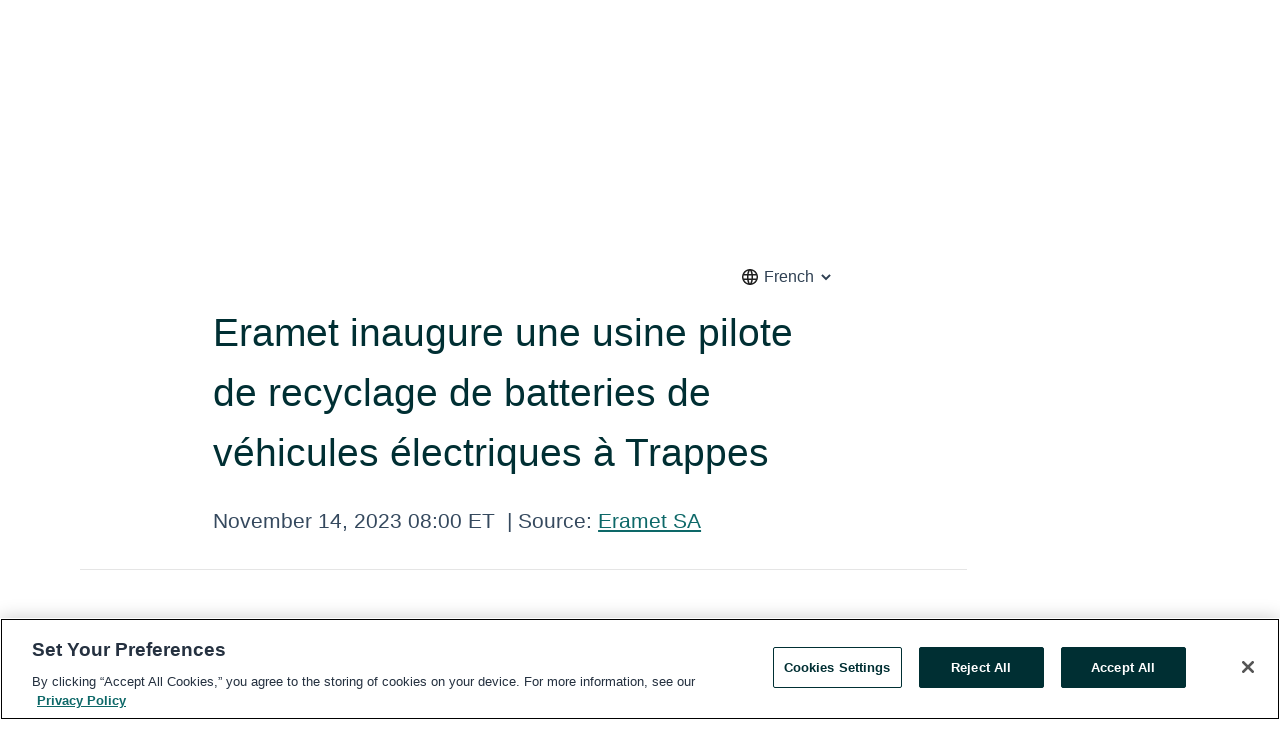

--- FILE ---
content_type: text/html; charset=utf-8
request_url: https://rss.globenewswire.com/en/news-release/2023/11/14/2780024/0/fr/Eramet-inaugure-une-usine-pilote-de-recyclage-de-batteries-de-v%C3%A9hicules-%C3%A9lectriques-%C3%A0-Trappes.html
body_size: 12748
content:
<!DOCTYPE HTML>
<html xmlns="http://www.w3.org/1999/xhtml" lang="en">

<head>
    <meta charset="UTF-8" />
    <meta name="viewport" content="width=device-width, initial-scale=1" />

    <script data-document-language="true"
            src="https://cdn.cookielaw.org/scripttemplates/otSDKStub.js"
            data-domain-script="93ab55d0-5227-4b5f-9baa-7c0805ac9eec"
            id="cookie-consent-script"
            charset="UTF-8"
            type="text/javascript">
    </script>


            <!-- Google Tag Manager -->
                    <script>
                    (function (w, d, s, l, i) {
                        w[l] = w[l] || []; w[l].push({
                            'gtm.start':
                                new Date().getTime(), event: 'gtm.js'
                        }); var f = d.getElementsByTagName(s)[0],
                            j = d.createElement(s), dl = l != 'dataLayer' ? '&l=' + l : ''; j.async = true; j.src =
                                'https://www.googletagmanager.com/gtm.js?id=' + i + dl; f.parentNode.insertBefore(j, f);
                    })(window, document, 'script', 'dataLayer', 'GTM-KTB664ZR');
                    </script>
                    <script>
                    (function (w, d, s, l, i) {
                        w[l] = w[l] || []; w[l].push({
                            'gtm.start':
                                new Date().getTime(), event: 'gtm.js'
                        }); var f = d.getElementsByTagName(s)[0],
                            j = d.createElement(s), dl = l != 'dataLayer' ? '&l=' + l : ''; j.async = true; j.src =
                                'https://www.googletagmanager.com/gtm.js?id=' + i + dl; f.parentNode.insertBefore(j, f);
                    })(window, document, 'script', 'dataLayer', 'GTM-KMH7P3LL');
                    </script>
 


    <title>Eramet inaugure une usine pilote de recyclage de batteries</title>
    


<!-- Search Engine Friendly Metadata  -->
<meta name="author" content="Eramet SA" />
<meta name="keywords" content="Paris Stock Exchange:ERA, Eramet SA, eramet, ReLieVe, Recycling, Eramet:, Recyclage" />
<meta name="description" content="Paris, le mardi 14 novembre 2023, 14h00  COMMUNIQUE DE PRESSE          Eramet inaugure une usine pilote de recyclage de batteries de véhicules électriques..." />
<meta name="title" content="Eramet inaugure une usine pilote de recyclage de batteries de v&#233;hicules &#233;lectriques &#224; Trappes" />
<meta name="ticker" content="" />
<meta name="DC.date.issued" content="2023-11-14" />
<!-- Google site verification meta tag -->
<meta name="google-site-verification" content="TPh-fYpDjXZUz98ciWasVb52qbvctqomC6zZc8vuUPU" />
<!-- Google Syndication source  -->
<link name="syndication-source" href="https://www.globenewswire.com/en/news-release/2023/11/14/2780024/0/fr/Eramet-inaugure-une-usine-pilote-de-recyclage-de-batteries-de-v%C3%A9hicules-%C3%A9lectriques-%C3%A0-Trappes.html" />
<meta name="original-source" content="https://www.globenewswire.com/en/news-release/2023/11/14/2780024/0/fr/Eramet-inaugure-une-usine-pilote-de-recyclage-de-batteries-de-v%C3%A9hicules-%C3%A9lectriques-%C3%A0-Trappes.html" />
<!-- Twitter Cards -->
<meta name="twitter:card" content="summary" />
<meta name="twitter:site" content="globenewswire" />
<meta name="twitter:title" content="Eramet inaugure une usine pilote de recyclage de batteries de v&#233;hicules &#233;lectriques &#224; Trappes" />
<meta name="twitter:description" content="Paris, le mardi 14 novembre 2023, 14h00  COMMUNIQUE DE PRESSE          Eramet inaugure une usine pilote de recyclage de batteries de véhicules électriques..." />
<!-- <meta name="twitter:creator" content="??????" />  -->
<!-- Open Graph-->
<meta property="og:title" content="Eramet inaugure une usine pilote de recyclage de batteries de v&#233;hicules &#233;lectriques &#224; Trappes" />
<meta property="og:type" content="article" />

        <meta name="twitter:image" content="https://ml-eu.globenewswire.com/Resource/Download/39e0e6de-e61c-466c-8714-84980b493551"/>
        <meta property="og:image" content="https://ml-eu.globenewswire.com/Resource/Download/39e0e6de-e61c-466c-8714-84980b493551"/>

<meta property="og:url" content="https://www.globenewswire.com/en/news-release/2023/11/14/2780024/0/fr/Eramet-inaugure-une-usine-pilote-de-recyclage-de-batteries-de-v%C3%A9hicules-%C3%A9lectriques-%C3%A0-Trappes.html" />
<meta property="og:description" content="Paris, le mardi 14 novembre 2023, 14h00  COMMUNIQUE DE PRESSE          Eramet inaugure une usine pilote de recyclage de batteries de véhicules électriques..." />
<meta property="og:article:published_time" content="2023-11-14T13:00:00Z" />
<meta property="og:article:author " content="Eramet SA" />
<meta property="og:article:tag" content="Eramet SA, eramet, ReLieVe, Recycling, Eramet:, Recyclage" />
<meta property="og:locale" content="en_US" />
<meta property="og:site_name" content="GlobeNewswire News Room" />


    <meta http-equiv="content-language" content="en-us">
    <link rel="shortcut icon" href="/Content/logo/favicon.ico" type="image/x-icon" />
    
    <style>
*,::after,::before{box-sizing:border-box}body{margin:0;font-family:-apple-system,BlinkMacSystemFont,"Segoe UI",Roboto,"Helvetica Neue",Arial,"Noto Sans",sans-serif,"Apple Color Emoji","Segoe UI Emoji","Segoe UI Symbol","Noto Color Emoji";font-size:1rem;font-weight:400;line-height:1.5;color:#212529;text-align:left;background-color:#fff}.container,.container-fluid{width:100%;padding-right:15px;padding-left:15px;margin-right:auto;margin-left:auto}.row{display:-ms-flexbox;display:flex;-ms-flex-wrap:wrap;flex-wrap:wrap;margin-right:-15px;margin-left:-15px}.attachment-row{margin-left:0;margin-right:0}.col,.col-1,.col-10,.col-11,.col-12,.col-2,.col-3,.col-4,.col-5,.col-6,.col-7,.col-8,.col-9,.col-auto,.col-lg,.col-lg-1,.col-lg-10,.col-lg-11,.col-lg-12,.col-lg-2,.col-lg-3,.col-lg-4,.col-lg-5,.col-lg-6,.col-lg-7,.col-lg-8,.col-lg-9,.col-lg-auto,.col-md,.col-md-1,.col-md-10,.col-md-11,.col-md-12,.col-md-2,.col-md-3,.col-md-4,.col-md-5,.col-md-6,.col-md-7,.col-md-8,.col-md-9,.col-md-auto,.col-sm,.col-sm-1,.col-sm-10,.col-sm-11,.col-sm-12,.col-sm-2,.col-sm-3,.col-sm-4,.col-sm-5,.col-sm-6,.col-sm-7,.col-sm-8,.col-sm-9,.col-sm-auto,.col-xl,.col-xl-1,.col-xl-10,.col-xl-11,.col-xl-12,.col-xl-2,.col-xl-3,.col-xl-4,.col-xl-5,.col-xl-6,.col-xl-7,.col-xl-8,.col-xl-9,.col-xl-auto{position:relative;width:100%;padding-right:15px;padding-left:15px}.d-flex{display:-ms-flexbox!important;display:flex!important}.justify-content-start{-ms-flex-pack:start!important;justify-content:flex-start!important}.justify-content-end{-ms-flex-pack:end!important;justify-content:flex-end!important}.justify-content-center{-ms-flex-pack:center!important;justify-content:center!important}.justify-content-between{-ms-flex-pack:justify!important;justify-content:space-between!important}.align-items-center{-ms-flex-align:center!important;align-items:center!important}.align-items-start{-ms-flex-align:start!important;align-items:flex-start!important}.align-items-end{-ms-flex-align:end!important;align-items:flex-end!important}.text-center{text-align:center!important}.text-left{text-align:left!important}.text-right{text-align:right!important}
</style>


    <link rel="preload" as="style" href="/Content/css/bootstrap.min.css" onload="this.rel='stylesheet'" />
    <link rel="preload" as="style" href="/bundles/pnr-global-styles-v2?v=9pzYx8eSfGH4a94jj8VVvcBAajhkLyhoyKcbIO9Gfz01" onload="this.rel='stylesheet'" />
    <link rel="preload" as="style" href="/bundles/react-styles?v=b_fjGqmGaiTPLfxc1JHaZ0vIcbDqd6UnW8kQLg-Fkgk1" onload="this.rel='stylesheet'" />
    <link rel="preload" as="style" href="/home/assests/styles/global-override.css" onload="this.rel='stylesheet'" />
    <link href="/bundles/react-styles?v=b_fjGqmGaiTPLfxc1JHaZ0vIcbDqd6UnW8kQLg-Fkgk1" rel="stylesheet"/>


    <script src="/Scripts/stickyfill.min.js" defer async></script>

        <link rel="canonical" href="https://rss.globenewswire.com/news-release/2023/11/14/2780024/0/fr/Eramet-inaugure-une-usine-pilote-de-recyclage-de-batteries-de-v%C3%A9hicules-%C3%A9lectriques-%C3%A0-Trappes.html" />
                <link rel="alternate" href="https://rss.globenewswire.com/news-release/2023/11/14/2780024/0/fr/Eramet-inaugure-une-usine-pilote-de-recyclage-de-batteries-de-v%C3%A9hicules-%C3%A9lectriques-%C3%A0-Trappes.html" hreflang="en" />
                <link rel="alternate" href="https://rss.globenewswire.com/fr/news-release/2023/11/14/2780024/0/fr/Eramet-inaugure-une-usine-pilote-de-recyclage-de-batteries-de-v%C3%A9hicules-%C3%A9lectriques-%C3%A0-Trappes.html" hreflang="fr" />
                <link rel="alternate" href="https://rss.globenewswire.com/de/news-release/2023/11/14/2780024/0/fr/Eramet-inaugure-une-usine-pilote-de-recyclage-de-batteries-de-v%C3%A9hicules-%C3%A9lectriques-%C3%A0-Trappes.html" hreflang="de" />
                <link rel="alternate" href="https://rss.globenewswire.com/news-release/2023/11/14/2780024/0/fr/Eramet-inaugure-une-usine-pilote-de-recyclage-de-batteries-de-v%C3%A9hicules-%C3%A9lectriques-%C3%A0-Trappes.html" hreflang="x-default" />
<script type="text/javascript" defer src="/bundles/layout-jquery-scripts?v=TXkXsX7p7r9-AnnjDqFdUGhnEN2-r8TpYAaGbshNq4s1"></script>
        <link rel="preload" href="/bundles/react-scripts?v=zyci3s7aGQqRkvoO_AOz6ZQ3gz-P9CICgSzEfElX_V81" as="script">

    <script type="text/javascript">
        window.enableInlineImageZoom = false;
        var fsEnableInlineImageZoom = 'True';
        if (fsEnableInlineImageZoom && fsEnableInlineImageZoom.trim().toLowerCase() === 'true')
        {
            window.enableInlineImageZoom = true;
        }

        window.quoteCarouselSettings = {
            isEnabled: 'False' === 'True' ? true : false,
            documentQuotes: '',
            releaseYear: '2023',
        };



    </script>
    <script src="/bundles/article-details-scripts?v=zmZ4siZHjBmTgZvf_xZeAqLWaIhNc7WVWZbm-gsnYAk1"></script>


<input name="__RequestVerificationToken" type="hidden" value="vtG4R2Q-LkQFBU32BTvV2Fw_IfXas0bQjYsAi4WF4IkLrNJp9Ktq2nHseG6n4et4w9iHAUeY_ae5IH1EYuSCtDfoIvk1" />
    <script type="application/ld+json">
        {"@context":"https://schema.org","@type":"NewsArticle","@id":"https://rss.globenewswire.com/news-release/2023/11/14/2780024/0/fr/Eramet-inaugure-une-usine-pilote-de-recyclage-de-batteries-de-v%C3%A9hicules-%C3%A9lectriques-%C3%A0-Trappes.html","url":"https://rss.globenewswire.com/news-release/2023/11/14/2780024/0/fr/Eramet-inaugure-une-usine-pilote-de-recyclage-de-batteries-de-v%C3%A9hicules-%C3%A9lectriques-%C3%A0-Trappes.html","headline":"Eramet inaugure une usine pilote de recyclage de batteries de véhicules électriques à Trappes","alternativeHeadline":"Eramet inaugure une usine pilote de recyclage de batteries de","description":"Paris, le mardi 14 novembre 2023, 14h00  COMMUNIQUE DE PRESSE          Eramet inaugure une usine pilote de recyclage de batteries de véhicules électriques...","dateline":"Paris, FRANCE","datePublished":"2023-11-14T13:00:00Z","dateModified":"2023-11-14T13:00:00Z","inLanguage":"fr","isAccessibleForFree":true,"keywords":["Eramet SA","eramet","ReLieVe","Recycling","Eramet:","Recyclage"],"articleSection":["Company Announcement","European Regulatory News"],"author":{"@type":"Organization","@id":"http://eramet.fr","name":"Eramet SA","url":"http://eramet.fr","logo":{"@type":"ImageObject","url":"http://www.globenewswire.com/en/Attachment/LogoDisplay/806330?filename=806330.jpg&size=1","width":374,"height":800,"caption":"Eramet SA"}},"publisher":{"@type":"Organization","@id":"https://www.globenewswire.com/","name":"GlobeNewswire","url":"https://www.globenewswire.com","description":"GlobeNewswire is a leading press release distribution service for financial and corporate communications.","logo":{"@type":"ImageObject","url":"https://www.globenewswire.com/Home/assests/images/eq-notified-dark.svg","width":300,"height":64}},"sourceOrganization":[{"@type":"Organization","@id":"http://eramet.fr","name":"Eramet SA","url":"http://eramet.fr"}],"locationCreated":{"@type":"Place","name":"Paris, FRANCE"}}
    </script>



    
    <link href="/bundles/article-details-styles?v=4wr0seRDRf-Zm2LPF8-8pSRMjBVU7XxCC_HHIUyyQps1" rel="stylesheet"/>



    <script src="/bundles/global-shared-scripts?v=judktJnKKFTlTNQ_2dcLwzh7zTItc3AhwgQaeqAriwU1"></script>

</head>
<body id="app-body-container" style="margin:0;">
        <!-- Google Tag Manager (noscript) -->
                <noscript><iframe src="https://www.googletagmanager.com/ns.html?id=GTM-KTB664ZR" height="0" width="0" style="display:none;visibility:hidden"></iframe></noscript>
                <noscript><iframe src="https://www.googletagmanager.com/ns.html?id=GTM-KMH7P3LL" height="0" width="0" style="display:none;visibility:hidden"></iframe></noscript>
        <!-- End Google Tag Manager (noscript) -->

    <div role="main">
        <a href="#maincontainer" class="skip-link btn btn-primary text-uppercase">Accessibility: Skip TopNav</a>
        <!--Start header -->
        <div id="pnr-global-site-header-section" style="min-height: 85px">
        </div>
        <!--End header-->
        <!-- Start Body -->
        <div class="pnr-body-container" id="maincontainer" tabindex="-1">
                <script type="text/javascript">

            // used in ui component
        window.pnrApplicationSettings = {
                Application:"pnr",
                SelectedLocale: 'en-US',
                PnrHostUrl: 'https://www.globenewswire.com',
                IsAuthenticated: 'False' === "True" ? true : false,
                ContextUser: '',
                ApplicationUrl: 'https://www.globenewswire.com',
                PageContext: '',
                SubscriptionId: 0,
                SubscriptionName: '',
                ArticleLogoUrl: '',
                ArticleHeadline: '',
                IsMobileVersion: 'False' === "True" ? true : false,
                HideLanguageSelection : false,
                NewsSearchHeading: '',
                ArticleMediaAttachments: [],
                AuthSessionExpirationMinutes: '0',
                AppLogoUrl: 'https://www.globenewswire.com/content/logo/color.svg',
                ReaderForgotPasswordUrl: 'https://pnrlogin.globenewswire.com/en/reset/confirmresetpassword',
                ReaderRegisterUrl: 'https://pnrlogin.globenewswire.com/en/register',
                IsQuickSignInEnabled: true,
                ReaderAccountBaseUrl: 'https://pnrlogin.globenewswire.com',
                articleSideBarSettings:{},
                SiteSupportedLanguages: 'en,fr,de',
                HideOrganizationSearch: false,
                SearchBasePath: '/search/',
                GoogleClientId: '747241285181-l5skhv8icjefl651ehg7ps4eif8kpqgi.apps.googleusercontent.com',
                GoogleSsoEnabled: true,
                ArticleLanguage: "",
                LinkedInSsoEnabled: false,
                LinkedInVersion: '',
				ClaimStatus: null,
				HideQuickSignInLogin:false,
                SessionId: '',
                ContextWidgetPublicId:""
            };
    </script>






<script type="text/javascript">
       var articleSideBarEnabled = false;
       var fsArticleSideBarEnabled = 'True';
       if (fsArticleSideBarEnabled && fsArticleSideBarEnabled.trim().toLowerCase() === 'true')
       {
          articleSideBarEnabled = true;
    }
</script>

<div class="main-container container-overwrite p-0 d-flex" id="container-article" itemscope itemtype="http://schema.org/NewsArticle">

    <div class="main-container-content ">
        <meta itemprop="wordCount" content="0" />
        <meta itemprop="inLanguage" content="fr" />
        <meta itemprop="description" name="description" content="Paris, le mardi 14 novembre 2023, 14h00  COMMUNIQUE DE PRESSE&#160;&#160;&#160;&#160;&#160;&#160;&#160;&#160;  Eramet&#160;inaugure une usine pilote de recyclage de batteries de v&#233;hicules &#233;lectriques..." />
        <meta itemprop="dateModified" content="11/14/2023" />
        <meta itemscope itemprop="mainEntityOfPage" itemType="https://schema.org/WebPage" itemid="https://www.globenewswire.com/en/news-release/2023/11/14/2780024/0/fr/Eramet-inaugure-une-usine-pilote-de-recyclage-de-batteries-de-v%C3%A9hicules-%C3%A9lectriques-%C3%A0-Trappes.html" />

        <div class="main-header-container ">






    <div class="carousel-container" id="article-logo-carousel">
    </div>
<script type="text/javascript">

    window.pnrApplicationSettings.PageContext = 'article-page';
    window.articlesSecondaryLogos = null;
        window.articlesSecondaryLogos = JSON.parse('[{\"Title\":null,\"Caption\":null,\"altText\":null,\"LogoUrl\":\"https://ml-eu.globenewswire.com/Resource/Download/39e0e6de-e61c-466c-8714-84980b493551\",\"SourceAlias\":null,\"IsPrimaryLogo\":true,\"ShowDownloadLink\":false}]');


    try {
        window.pnrApplicationSettings.ArticleLogoUrl = 'https://ml-eu.globenewswire.com/Resource/Download/39e0e6de-e61c-466c-8714-84980b493551?size=3';
    } catch (ex) {
        console.log(e);
    }
</script>

                    <div class="main-language-chooser-container d-flex justify-content-end mb-3">
                        <svg xmlns="http://www.w3.org/2000/svg" height="20px" viewBox="0 -960 960 960" width="20px" fill="#1f1f1f"><path d="M480-96q-79 0-149-30t-122.5-82.5Q156-261 126-331T96-480q0-80 30-149.5t82.5-122Q261-804 331-834t149-30q80 0 149.5 30t122 82.5Q804-699 834-629.5T864-480q0 79-30 149t-82.5 122.5Q699-156 629.5-126T480-96Zm0-75q17-17 34-63.5T540-336H420q9 55 26 101.5t34 63.5Zm-91-10q-14-30-24.5-69T347-336H204q29 57 77 97.5T389-181Zm182 0q60-17 108-57.5t77-97.5H613q-7 47-17.5 86T571-181ZM177-408h161q-2-19-2.5-37.5T335-482q0-18 .5-35.5T338-552H177q-5 19-7 36.5t-2 35.5q0 18 2 35.5t7 36.5Zm234 0h138q2-20 2.5-37.5t.5-34.5q0-17-.5-35t-2.5-37H411q-2 19-2.5 37t-.5 35q0 17 .5 35t2.5 37Zm211 0h161q5-19 7-36.5t2-35.5q0-18-2-36t-7-36H622q2 19 2.5 37.5t.5 36.5q0 18-.5 35.5T622-408Zm-9-216h143q-29-57-77-97.5T571-779q14 30 24.5 69t17.5 86Zm-193 0h120q-9-55-26-101.5T480-789q-17 17-34 63.5T420-624Zm-216 0h143q7-47 17.5-86t24.5-69q-60 17-108 57.5T204-624Z"/></svg>
                        <select id="choose_lang" name="choose_lang" itemprop="inLanguage">
                                <option class="article-language" value="/en/news-release/2023/11/14/2780024/0/en/Eramet-inaugurates-a-pilot-plant-for-the-recycling-of-electric-vehicle-batteries.html" >English</option>
                                <option class="article-language" value="/en/news-release/2023/11/14/2780024/0/fr/Eramet-inaugure-une-usine-pilote-de-recyclage-de-batteries-de-v%C3%A9hicules-%C3%A9lectriques-%C3%A0-Trappes.html" selected=selected>French</option>
                        </select>
                    </div>

            <h1 class="article-headline" itemprop="headline" >Eramet inaugure une usine pilote de recyclage de batteries de véhicules électriques à Trappes</h1>




<p class="article-published-source" style="min-height: 46px; min-width: 700px;">


    <span class="justify-content-start">
        <span class="article-published" itemprop="datePublished">
            <time datetime="2023-11-14T13:00:00Z">November 14, 2023 08:00 ET</time>
        </span>

        <span class="article-source" style="min-width: 260px;" itemprop="sourceOrganization" itemscope itemtype="http://schema.org/Organization">
            <span>&nbsp;</span>| Source:
            <span>

                <a href="/en/search/organization/Eramet%2520SA" itemprop="name">Eramet SA</a>
            </span>
                <meta itemprop="logo" url="https://ml-eu.globenewswire.com/Resource/Download/39e0e6de-e61c-466c-8714-84980b493551?size=2" alt="Company Name Logo" />

        </span>
    </span>

    <span id="pnr-global-follow-button" class="pnr-follow-button-width-height"></span>

    <span itemprop="author copyrightHolder" style="display: none;">Eramet SA</span>

    

</p>

<script type="text/javascript">
    window.pnrApplicationSettings.articleSideBarSettings.orgDetails = {
            location : '',
            name : "Eramet SA",
            website : 'https://eramet.fr',
            industryName: 'Nonferrous Metals',
            boilerplate: '',
            isCompanyProfileSectionVisible: 'True' === 'True' ? true : false,
            ceo: '',
            numberOfEmployees: '',
            revenue: '',
            netIncome: '',
    }

    window.pnrApplicationSettings.articleSideBarSettings.socialSettings = {
        facebookHandle: '',
        twitterHandle: '',
        linkedInHandle: '',
        youtubeHandle: '',
        vimeoHandle: '',
        tiktokHandle: '',
        instagramHandle: '',
        isSocialHandlersSectionVisible: 'True' === 'True' ? true : false,
        isSocialTimeLineSectionStatus: {
            twitterTimeLineSectionVisible : false,
        },
        isTwitterTimeLineEnabled:'False' === 'True' ? true : false,
    }
</script>

        </div>
        <hr />
        <div class="main-scroll-container">
            <div id="pnr-global-social-media-sidebar-section" style="display: block; position: absolute; height: 100%;"></div>
            <div class="main-body-container article-body "  id="main-body-container" itemprop="articleBody">
<p>Paris, le mardi 14 novembre 2023, 14h00</p>  <p><strong>COMMUNIQUE DE PRESSE</strong>        </p>  <p align="justify"><strong>Eramet inaugure une usine pilote de recyclage de batteries de véhicules électriques à Trappes </strong></p>  <p align="justify"><strong>Eramet inaugure au sein de son centre de Recherche &amp; Innovation situé à Trappes (78) une usine pilote destinée à tester et optimiser la production de sels métalliques de qualité batterie à partir de la blackmass issue de batteries lithium-ion recyclées.</strong></p>  <p align="justify"><strong>Cette installation est une réplique au 1/1000ème de l'usine qui devrait être construite à Dunkerque (59) avec un démarrage en 2027, sous réserve d’une décision finale d’investissement prévue d’ici fin 2024.</strong></p>  <p align="justify"><strong>La création de cette usine pilote constitue une étape clé du projet mené en partenariat avec SUEZ et visant à proposer une solution industrielle de recyclage en boucle fermée des batteries en fin de vie et des rebuts de production des nouvelles batteries. </strong></p>  <p align="justify">Le centre de Recherche &amp; Innovation d’Eramet, où travaillent 200 chercheurs et ingénieurs, a mis au point, grâce à son expertise dans le domaine de l’hydrométallurgie, un procédé permettant de recycler à l’infini plus de 90 % des métaux stratégiques (nickel, cobalt, lithium) contenus dans la blackmass des batteries en fin de vie et des rebuts de production des gigafactories. </p>  <p align="justify">Les sels métalliques de haute pureté obtenus par ce procédé et produits à Dunkerque seront destinés à alimenter la filière européenne de batteries électriques, contribuant ainsi à réduire la dépendance du continent pour l’importation de métaux critiques.</p>  <p align="justify">L’usine pilote, installée sur une surface de 800 m2, permettra de tester et d’optimiser le procédé d’extraction et de raffinage de ces métaux à l’échelle pré-industrielle, et de qualifier les produits finaux auprès des futurs clients et partenaires. </p>  <p align="justify">Ce projet a bénéficié d’un soutien financier de 80 M€ du Fonds d’Innovation de l’Union Européenne et de la BPI, via son « Appel à Projet Métaux Critiques ». Ces fonds serviront à financer les études de pré-industrialisation, la construction des usines et les coûts de fonctionnement des 10 premières années d’opération. </p>  <p align="justify"><strong>Deux acteurs de renommée internationale au service de la filière française de recyclage</strong></p>  <p align="justify">Cette inauguration constitue une étape importante dans la mise en œuvre du projet mené en partenariat avec SUEZ. Celui-ci prévoit à terme la construction de deux usines à Dunkerque :</p>  <ul type="disc"><li style="margin-bottom:8pt; text-align:justify;">une usine « amont » pilotée par SUEZ assurant le démantèlement, le broyage et la séparation des différents constituants des batteries jusqu’à la production de la blackmass, cette poudre noire contenant les métaux stratégiques nickel, cobalt et lithium. Cette usine aura à terme une capacité de 50 000 tonnes de modules de batteries par an, soit l’équivalent de 200 000 batteries de véhicule électrique ;</li><li style="margin-bottom:8pt; text-align:justify;">une usine « aval » d’hydrométallurgie pilotée par Eramet, chargée d’extraire et de raffiner les métaux stratégiques contenus dans la blackmass pour produire 5000 tonnes de nickel, 1000 tonnes de cobalt et 5000 tonnes de lithium par an sous forme de sels métalliques de qualité batterie, selon le procédé testé dans l’usine pilote de Trappes.</li></ul>  <p align="justify">La décision finale d’investissement du projet devrait intervenir d’ici la fin 2023 pour l'usine amont, pour un démarrage du site en 2025, et d’ici fin 2024 pour l'usine aval, pour un démarrage en 2027. Le projet dans son ensemble apportera ainsi une réponse industrielle complète et alignée avec les exigences règlementaires fixées par la Commission européenne en matière d’efficacité de recyclage et de récupération des métaux stratégiques. Il s’inscrit dans l’ambition commune d’Eramet et de SUEZ d’agir pour la transition écologique et pour une économie circulaire. </p>  <p align="justify"><strong>Eramet, un acteur incontournable de la chaîne de valeur du lithium</strong></p>  <p align="justify">Avec la création de cette usine pilote, Eramet s’affirme résolument comme un acteur incontournable de la chaîne de valeur du lithium. </p>  <p align="justify">Leader technologique sur le recyclage de la blackmass des batteries lithium-ion, Eramet deviendra prochainement le premier producteur européen de carbonate de lithium en volume, avec le démarrage prévu du site de Centenario (Argentine) au deuxième trimestre 2024, pour une capacité de production qui devrait atteindre 24 000 tonnes par an d’ici mi-2025. Le Groupe y déploiera sa technologie d’extraction directe qui compte parmi les plus efficaces au monde (taux d’extraction du lithium contenu dans les saumures d’environ 90%) – une autre technologie développée et brevetée par le centre de Recherche et d’Innovation de Trappes. </p>  <p align="justify">Le Groupe travaille également en coopération avec Electricité de Strasbourg sur le projet AGELI, visant à produire, à partir de sources géothermales situées en Alsace, 10 000 tonnes par an de carbonate de lithium, avec un démarrage de la production qui pourrait être envisagé d’ici la fin de la décennie, sous réserve des résultats des études en cours et d’une décision d’investissement.</p>  <p align="justify">A l’occasion de cette inauguration, Christel Bories, Présidente Directrice générale d’Eramet<em>,</em> a déclaré : « <em>Après avoir mis au point l’une des technologies d’extraction directe du lithium parmi les plus efficaces au monde, notre centre de Recherche et d’Innovation fait preuve une nouvelle fois de son excellence et de sa maîtrise de l’hydrométallurgie des métaux critiques. Cette avance technologique nous positionne, avec notre partenaire SUEZ, comme les leaders de demain dans la valorisation des « mines urbaines », ces millions de batteries électriques qu’il faudra recycler et valoriser en Europe. » </em></p>  <p align="justify">Agnès Pannier-Runacher, ministre de la Transition énergétique a déclaré : <em>« Ce projet Eramet-SUEZ, lauréat France 2030, est un projet important et exemplaire. Important pour ne pas passer d’une dépendance à une autre alors que les métaux critiques sont désormais au cœur de toutes les chaines de valeur stratégiques de l’économie zéro carbone. Exemplaire, car il incarne la nécessité absolue d’inscrire la sobriété dans toutes nos politiques publiques. Ce projet, qui va nous permettre de recycler les batteries électriques de nos voitures, dont la demande va être multipliée au minimum par dix d'ici à 2030, c’est aussi la sobriété dans l’utilisation des métaux en réduisant la consommation des ressources primaires de notre planète en proposant des métaux recyclés bas-carbone. » </em></p>  <p><strong>À PROPOS D’ERAMET </strong></p>  <p align="justify">Eramet transforme les ressources minérales de la Terre pour apporter des solutions durables et responsables à la croissance de l’industrie et aux défis de la transition énergétique. </p>  <p align="justify">Ses collaborateurs s’y engagent par leur démarche citoyenne et contributive dans l’ensemble des pays où le groupe minier et métallurgique est présent.</p>  <p align="justify">Manganèse, nickel, sables minéralisés, lithium et cobalt : Eramet valorise et développe les métaux indispensables à la construction d’un monde plus durable. </p>  <p align="justify">Partenaire privilégié de ses clients industriels, le Groupe contribue à rendre les infrastructures et les constructions robustes et résistantes, les moyens de mobilité plus performants, les outils de santé plus sûrs, les appareils de télécommunications plus efficaces.</p>  <p align="justify">Pleinement engagé dans l’ère des métaux, Eramet ambitionne de devenir une référence de la transformation responsable des ressources minérales de la Terre, pour le bien vivre ensemble.</p>  <p align="justify"><u>www.</u><a href="https://www.globenewswire.com/Tracker?data=5jDuBGAAoJKoL-IP_p72miVoml5CcsRKnInA1w5h4kurj9jZEmzJSol8CziO7RLlj3y8Gnu7QtXX4PQyHHzZ5Q==" rel="nofollow" target="_blank" title=""><u>eramet</u></a><u>.com </u></p>  <p><strong>CONTACT PRESSE ERAMET</strong></p>  <p><strong>Responsable relations presse </strong></p>  <p><strong>Fanny Mounier</strong></p>  <p><a href="https://www.globenewswire.com/Tracker?data=mGVUtO3P2y-ICy7xMPngoSnJ7_tYl350yA8wLMcrZG_wOrMsh93s4F-sxl7R0lbboHKeUiMNjWy4yUB_VSHLvb9RGceUVkX8xZywao8a-WQBKMyvbLAtS1ybpfuGWokG" rel="nofollow" target="_blank" title="fanny.mounier@eramet.com">fanny.mounier@eramet.com</a></p>  <p>+33 7 65 26 46 83 </p>  <p><strong>Image 7</strong></p>  <p><strong>Marie Artzner</strong></p>  <p>T. +33 1 53 70 74 31 | M. +33 6 75 74 31 73</p>  <p align="justify"><a href="https://www.globenewswire.com/Tracker?data=hl1G5_HvXeF8LrZ-jn2Px_NTwKmFV_hZJTnnsZqpm02oxMuOWcapHLG-2dux2Kl5yQvYnZv_recHxsLq0sGeK34mh_YNA1OxBFlboW4J-94=" rel="nofollow" target="_blank" title=""><u>martzner@image7.fr</u></a></p>  <p><strong>CONTACT INVESTISSEURS</strong></p>  <p><strong>Directrice des Relations Investisseurs</strong></p>  <p><strong>Sandrine Nourry-Dabi</strong></p>  <p>T. +33 1 45 38 37 02 </p>  <p><a href="https://www.globenewswire.com/Tracker?data=i4aiMtJ1N2toQuwp930XdkiK3r7AGBciSxI_y0erX_dWwFN3e6lBXSzoVCZJC0E2UfC8OxQIyY7VX2reZxGj0yIEs2ULTb8bHbna629cjEm98ZMz0_qUsPWhaNqCPdkS" rel="nofollow" target="_blank" title=""><u>sandrine.nourrydabi@eramet.com</u></a></p>  <p>  </p>  <p /> <p id="gnw_attachments_section-header">
    <strong>Pièce jointe</strong>
</p>
<ul id="gnw_attachments_section-items">
            <li>
        <a target="_blank" href="https://www.globenewswire.com/Tracker?data=[base64]" title="2023-11-14-Eramet-CP-Inauguration usine pilote" rel="nofollow">2023-11-14-Eramet-CP-Inauguration usine pilote</a>
      </li>
      </ul>
 <br /><img src='https://ml-eu.globenewswire.com/media/MWI0ODE2ZDItYTZjYy00ODdiLTk2NTYtZGE3YjEwMzdkNzdiLTEwMTEwMzk=/tiny/Eramet-SA.png' referrerpolicy='no-referrer-when-downgrade' />
            </div>






<script type="text/javascript">


</script>
        <div class="main-tags-attachments-container">
            <hr/>
                <div class="tags-container">
                    <h2 class="tags-title">Tags</h2>
                            <span itemprop="keywords">
                                <a class="article_tag" id="search-tag-1" href="/en/search/tag/eramet" title="eramet">eramet</a>
                            </span>
                            <span itemprop="keywords">
                                <a class="article_tag" id="search-tag-2" href="/en/search/tag/relieve" title="ReLieVe">ReLieVe</a>
                            </span>
                            <span itemprop="keywords">
                                <a class="article_tag" id="search-tag-3" href="/en/search/tag/recycling" title="Recycling">Recycling</a>
                            </span>
                            <span itemprop="keywords">
                                <a class="article_tag" id="search-tag-4" href="/en/search/tag/eramet:" title="Eramet:">Eramet:</a>
                            </span>
                            <span itemprop="keywords">
                                <a class="article_tag" id="search-tag-5" href="/en/search/tag/recyclage" title="Recyclage">Recyclage</a>
                            </span>

                </div>

                <div class="attachments-container">
                    <h3 class="attachments-title">Attachments</h3>
                    <div class="row attachments-row">
                                <span class="col-4 col-md-2 col-lg-2">
                                    <a href="https://ml-eu.globenewswire.com/Resource/Download/cab932fd-4fb1-4727-94cc-009662187321" target="_blank">
                                        <img class="article-attachment" id="attachment-thumb-image-1" src='/content/Images/thumbnail-icons/attachment/thumb-pdf.png?v=1234' alt="2023-11-14-Eramet-CP-Inauguration usine pilote" title="2023-11-14-Eramet-CP-Inauguration usine pilote"/>
                                    </a>
                                    <label id="attachment-thumb-image-caption-1" title="2023-11-14-Eramet-CP-Inauguration usine pilote">2023-11-14-Eramet-CP-Inauguration usine pilote...</label>
                                </span>

                    </div>
                </div>

        </div>


<!-- Contact -->


        </div>

        <meta itemprop="provider" content="“GlobeNewswire”" />
        <meta itemprop="isFamilyFriendly" content="true" />
        <meta itemprop="copyrightYear" content="2023" />
    </div>
        <div class="company-profile-content" id="article-side-bar" style="position: relative; width: 20%; padding: 50px 32px; min-width: 300px; "></div>
</div>


<script type="text/javascript">
    window.setTimeout(() => {
        try {
            autoFitImages('.featuredNewsH', { debug: false });
        } catch (error) {
            console.error('Error in autoFitImages:', error);
        }
    }, 100); 
</script>
        <div class="container-fluid">
            <div class="custom-container">
                <div class="row">
                    <div class="col-xl-12">
                        <h2>Recommended Reading</h2>
                        <div class="featuredNewsH" style="min-height: 750px;min-width:800px">
                            <ul>
                                        <li class="row">
                                            <div class="col-lg-8">
                                                <div class="featuredNewsLink">
                                                    <div class="date-source" style="min-width: 350px; min-height: 20px; font-size-adjust: 0.5;">
                                                        <span>January 20, 2026 12:30 ET</span>
                                                        <span>|</span>
                                                        <span>Source: <a href="/en/search/organization/Eramet%2520SA" class="sourceLink">Eramet SA</a></span>
                                                    </div>
                                                    <div class="featuredMainLink" style="min-width:800px;min-height:20px;font-size-adjust: 0.5;">
                                                        <a href="https://www.globenewswire.com/news-release/2026/01/20/3222143/0/fr/Bilan-quotidien-du-contrat-de-liquidit&#233;-pour-la-p&#233;riode-du-01-07-2025-au-31-12-2025.html">
                                                            Bilan quotidien du contrat de liquidit&#233; pour la p&#233;riode du 01/07/2025 au 31/12/2025
                                                        </a>
                                                    </div>
                                                    <div class="featuredNewsTxt" style="min-width:850px">
                                                        <p>
                                                            Bilan quotidien du contrat de liquidit&#233; d’Eramet pour la p&#233;riode du 01/07/2025 au 31/12/2025  Le bilan quotidien du contrat de liquidit&#233; d’Eramet pour la p&#233;riode du 01/07/2025 au 31/12/2025 est &#233;tabli...
                                                        </p>
                                                        <a href="https://www.globenewswire.com/news-release/2026/01/20/3222143/0/fr/Bilan-quotidien-du-contrat-de-liquidit&#233;-pour-la-p&#233;riode-du-01-07-2025-au-31-12-2025.html" class="btn-small-charcoal mt-2 mr-2 " target="_self">Read More</a>
                                                    </div>
                                                </div> <!-- newsLink -->
                                            </div> <!-- col-lg-8 -->
                                                <div class="col-lg-4 justify-content-center">
                                                    <div class="featuredNewsImg" title="Bilan quotidien du contrat de liquidit&#233; pour la p&#233;riode du 01/07/2025 au 31/12/2025">
                                                        <img src="https://ml-eu.globenewswire.com/Resource/Download/39e0e6de-e61c-466c-8714-84980b493551?size=3" alt="Bilan quotidien du contrat de liquidit&#233; pour la p&#233;riode du 01/07/2025 au 31/12/2025">
                                                    </div> <!-- featuredNewsImg -->
                                                </div> <!-- col-lg-4 -->
                                        </li>
                                        <!-- row -->
                                        <li class="row">
                                            <div class="col-lg-8">
                                                <div class="featuredNewsLink">
                                                    <div class="date-source" style="min-width: 350px; min-height: 20px; font-size-adjust: 0.5;">
                                                        <span>January 20, 2026 12:30 ET</span>
                                                        <span>|</span>
                                                        <span>Source: <a href="/en/search/organization/Eramet%2520SA" class="sourceLink">Eramet SA</a></span>
                                                    </div>
                                                    <div class="featuredMainLink" style="min-width:800px;min-height:20px;font-size-adjust: 0.5;">
                                                        <a href="https://www.globenewswire.com/news-release/2026/01/20/3222145/0/fr/Eramet-Bilan-semestriel-du-contrat-de-liquidit&#233;-au-31-d&#233;cembre-2025.html">
                                                            Eramet : Bilan semestriel du contrat de liquidit&#233; au 31 d&#233;cembre 2025
                                                        </a>
                                                    </div>
                                                    <div class="featuredNewsTxt" style="min-width:850px">
                                                        <p>
                                                            Information R&#233;glement&#233;e  Paris, le 20 janvier 2026  BILAN SEMESTRIEL DU CONTRAT DE LIQUIDITE  Au titre du contrat de liquidit&#233; confi&#233; par la soci&#233;t&#233; ERAMET &#224; BNP Paribas, en date de d&#233;nouement du 31...
                                                        </p>
                                                        <a href="https://www.globenewswire.com/news-release/2026/01/20/3222145/0/fr/Eramet-Bilan-semestriel-du-contrat-de-liquidit&#233;-au-31-d&#233;cembre-2025.html" class="btn-small-charcoal mt-2 mr-2 " target="_self">Read More</a>
                                                    </div>
                                                </div> <!-- newsLink -->
                                            </div> <!-- col-lg-8 -->
                                                <div class="col-lg-4 justify-content-center">
                                                    <div class="featuredNewsImg" title="Eramet : Bilan semestriel du contrat de liquidit&#233; au 31 d&#233;cembre 2025">
                                                        <img src="https://ml-eu.globenewswire.com/Resource/Download/39e0e6de-e61c-466c-8714-84980b493551?size=3" alt="Eramet : Bilan semestriel du contrat de liquidit&#233; au 31 d&#233;cembre 2025">
                                                    </div> <!-- featuredNewsImg -->
                                                </div> <!-- col-lg-4 -->
                                        </li>
                                        <!-- row -->

                            </ul>
                        </div> <!-- recentNewsH -->
                    </div> <!-- col-xl-12 -->
                </div> <!-- row -->
            </div> <!-- custom-container -->
        </div>
        <!-- container-fluid -->



<div class="container-fluid">
    <div id="pnr-global-card-explore-view" class="custom-container" style="min-height: 500px;"></div>
</div>
<div id="attachment-render-section"></div>
<div id="large-table-viewer"></div>

        <input type="hidden" value="27-03-2024 08:52:41 UTC" data-format="DD-MM-YYYY HH:MM:SS" data-context="article" data-type="index" />
        <input type="hidden" value="27-03-2024 08:52:41 UTC" data-format="DD-MM-YYYY HH:MM:SS" data-context="body" data-type="index" />
    <input type="hidden" name="data-source" value="OS"/>


<script type="text/javascript">

    window.pnrApplicationSettings.PageContext = 'article-page';

    try {
        window.pnrApplicationSettings.ArticleHeadline = 'Eramet inaugure une usine pilote de recyclage de batteries de véhicules électriques à Trappes';
    } catch (ex) {
        console.log(ex);
    }
    window.pnrApplicationSettings.IsAuthenticated = false;
    window.analyticsTrackingId = '1b4816d2-a6cc-487b-9656-da7b1037d77b';

    window.cardExplore = {
        id:"pnr-global-card-explore-view",
        ExploreView:{
            ApiUrl: "/api/article/explore/en/False",
            IsHorizontalView : true
        }
    };



    window.ZoomOutTitle = 'Expand';
    window.combinedMediaPortal = {
        followButtonElementId:"pnr-global-follow-button",
        socialMediaSideBarElementId:"pnr-global-social-media-sidebar-section",
        followFormModel: {
            ApiUrl:'/api/subscribe/follow-organization',
            ContextOrgId:29890,
            OrgName:'Eramet SA'
        },
        socialShareModel: JSON.parse('{\"SocialItemData\":{\"Url\":\"https://www.globenewswire.com/en/news-release/2023/11/14/2780024/0/fr/Eramet-inaugure-une-usine-pilote-de-recyclage-de-batteries-de-v%C3%A9hicules-%C3%A9lectriques-%C3%A0-Trappes.html\",\"Title\":\"Eramet inaugure une usine pilote de recyclage de batteries de véhicules électriques à Trappes\",\"Body\":\"Paris, le mardi 14 novembre 2023, 14h00  COMMUNIQUE DE PRESSE          Eramet inaugure une usine pilote de recyclage de batteries de véhicules électriques à Trappes   Eramet inaugure au sein de son...\"},\"AdditionalItems\":[{\"Key\":\"printedcopy\",\"Label\":\"Print\",\"Url\":\"https://www.globenewswire.com/en/news-release/2023/11/14/2780024/0/fr/Eramet-inaugure-une-usine-pilote-de-recyclage-de-batteries-de-v%C3%A9hicules-%C3%A9lectriques-%C3%A0-Trappes.html?print=1\",\"Track\":true},{\"Key\":\"downloadPdf\",\"Label\":\"Download PDF\",\"Url\":\"https://www.globenewswire.com/en/news-release/2023/11/14/2780024/0/fr/Eramet-inaugure-une-usine-pilote-de-recyclage-de-batteries-de-v%C3%A9hicules-%C3%A9lectriques-%C3%A0-Trappes.html?pdf=1\",\"Track\":true},{\"Key\":\"rss\",\"Label\":\"Subscribe via RSS\",\"Url\":\"/rssfeed/organization/RWY1C_FxaWhe98EKJ6oMsw==\",\"Track\":true},{\"Key\":\"atom\",\"Label\":\"Subscribe via ATOM\",\"Url\":\"/atomfeed/organization/RWY1C_FxaWhe98EKJ6oMsw==\",\"Track\":true},{\"Key\":\"js-widget\",\"Label\":\"Javascript\",\"Url\":\"https://www.globenewswire.com/en/JSWidget/organization/lz0iJqQLIhuXH95oz1-UvQ%3d%3d\",\"Track\":false}],\"BasicModel\":false,\"ShowPintrest\":false}')
    }

    window.pnrApplicationSettings.NavBarScrollHeight = 300;
    window.pnrApplicationSettings.Version = 'dark';
    window.pnrApplicationSettings.articleSideBarSettings.pressReleaseActions = JSON.parse('{\"SocialItemData\":{\"Url\":\"https://www.globenewswire.com/en/news-release/2023/11/14/2780024/0/fr/Eramet-inaugure-une-usine-pilote-de-recyclage-de-batteries-de-v%C3%A9hicules-%C3%A9lectriques-%C3%A0-Trappes.html\",\"Title\":\"Eramet inaugure une usine pilote de recyclage de batteries de véhicules électriques à Trappes\",\"Body\":\"Paris, le mardi 14 novembre 2023, 14h00  COMMUNIQUE DE PRESSE          Eramet inaugure une usine pilote de recyclage de batteries de véhicules électriques à Trappes   Eramet inaugure au sein de son...\"},\"AdditionalItems\":[{\"Key\":\"printedcopy\",\"Label\":\"Print\",\"Url\":\"https://www.globenewswire.com/en/news-release/2023/11/14/2780024/0/fr/Eramet-inaugure-une-usine-pilote-de-recyclage-de-batteries-de-v%C3%A9hicules-%C3%A9lectriques-%C3%A0-Trappes.html?print=1\",\"Track\":true},{\"Key\":\"downloadPdf\",\"Label\":\"Download PDF\",\"Url\":\"https://www.globenewswire.com/en/news-release/2023/11/14/2780024/0/fr/Eramet-inaugure-une-usine-pilote-de-recyclage-de-batteries-de-v%C3%A9hicules-%C3%A9lectriques-%C3%A0-Trappes.html?pdf=1\",\"Track\":true},{\"Key\":\"rss\",\"Label\":\"Subscribe via RSS\",\"Url\":\"/rssfeed/organization/RWY1C_FxaWhe98EKJ6oMsw==\",\"Track\":true},{\"Key\":\"atom\",\"Label\":\"Subscribe via ATOM\",\"Url\":\"/atomfeed/organization/RWY1C_FxaWhe98EKJ6oMsw==\",\"Track\":true},{\"Key\":\"js-widget\",\"Label\":\"Javascript\",\"Url\":\"https://www.globenewswire.com/en/JSWidget/organization/lz0iJqQLIhuXH95oz1-UvQ%3d%3d\",\"Track\":false}],\"BasicModel\":false,\"ShowPintrest\":false}');
    window.pnrApplicationSettings.articleSideBarSettings.isEnabled = true;
    window.pnrApplicationSettings.articleSideBarSettings.releaseSummary = '';
    window.pnrApplicationSettings.articleSideBarSettings.isPreviewOnlyMode = false;
    window.pnrApplicationSettings.ArticleLanguage = "fr";

</script>

        </div>
        <!-- End Body -->
        <!--Start footer -->
        <div id="pnr-global-site-footer-section" class="home-page-footer" style="min-height: 300px"></div>
        <!--End footer-->



        <script>
            var preloadedScript = document.createElement("script");
            preloadedScript.src = "/bundles/react-scripts?v=zyci3s7aGQqRkvoO_AOz6ZQ3gz-P9CICgSzEfElX_V81";
            document.head.appendChild(preloadedScript);
        </script>
        <noscript>
            <script src="/bundles/react-scripts?v=zyci3s7aGQqRkvoO_AOz6ZQ3gz-P9CICgSzEfElX_V81"></script>

        </noscript>
    </div>
    <div id="quick-reader-sign-container"></div>
</body>
</html>
